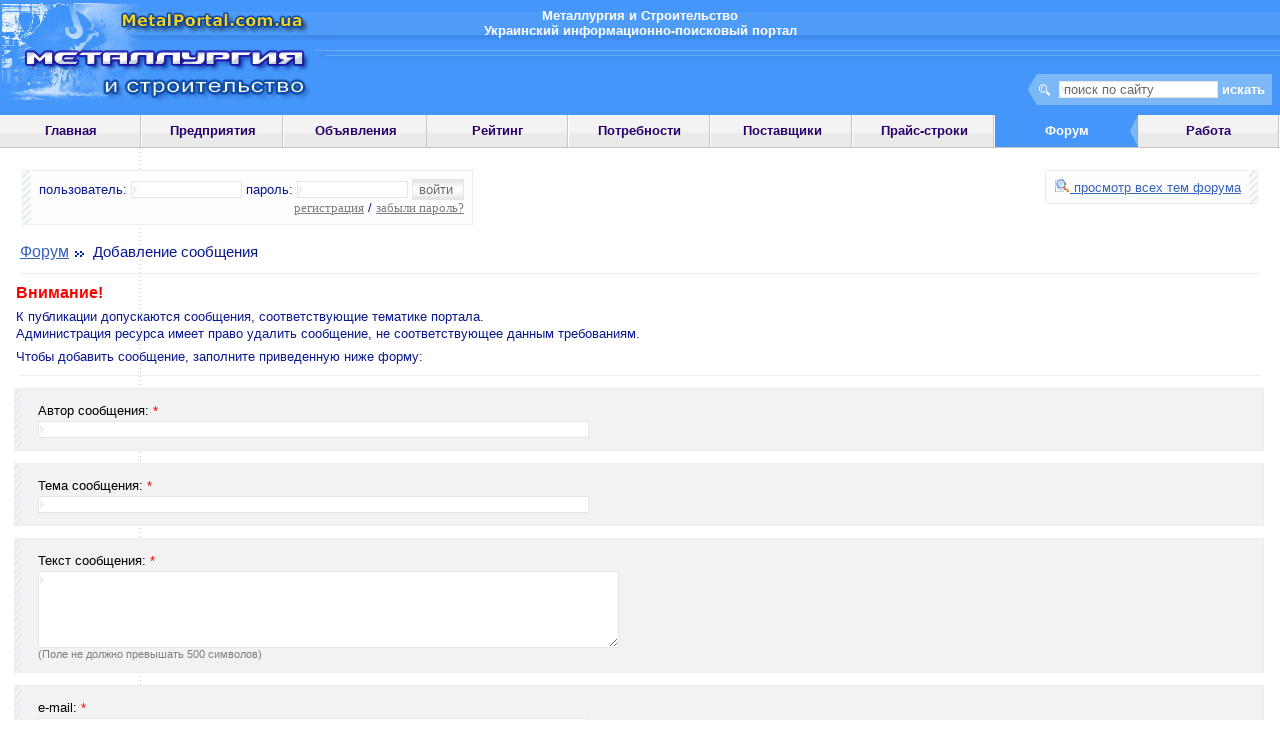

--- FILE ---
content_type: text/html; charset=Windows-1251
request_url: http://www.metalportal.com.ua/forum.php?action=add&id=1735
body_size: 6265
content:
<html><head><title>Форум по металлургии и строительству - metalportal.com.ua</title>
<meta http-equiv="Cache-Control" content="private">
<meta http-equiv="Content-Type" content="text/html; charset=windows-1251">
<meta http-equiv="Content-Language" content="ru"><meta name="viewport" content="width=device-width, initial-scale=1"><meta name="description" content="Форум по металлургии и строительству">
<meta name="keywords" content="сталь, чугун, металлопрокат, ферросплавы, метизы, кокс">
<!-- Google tag (gtag.js) -->
<script async src="https://www.googletagmanager.com/gtag/js?id=G-9HS62M5BYP"></script>
<script>
  window.dataLayer = window.dataLayer || [];
  function gtag(){dataLayer.push(arguments);}
  gtag('js', new Date());
  gtag('config', 'G-9HS62M5BYP');
</script>
<script async src="https://pagead2.googlesyndication.com/pagead/js/adsbygoogle.js?client=ca-pub-9874354623421422" crossorigin="anonymous"></script>
<script async custom-element="amp-auto-ads" src="https://cdn.ampproject.org/v0/amp-auto-ads-0.1.js"></script>
<link rel="stylesheet" type="text/css" href="/css/main.css">
<link rel="stylesheet" type="text/css" href="/css/tree.css">
<link rel="stylesheet" type="text/css" href="/css/lightbox.css" media="screen">
<link rel="SHORTCUT ICON" href="/favicon.ico"></head><body><script type="text/javascript" src="/js/log.js"></script><script type="text/javascript" src="/js/tree.js"></script><script type="text/javascript" src="/js/prototype.js"></script><script type="text/javascript" src="/js/scriptaculous.js?load=effects,builder"></script><script type="text/javascript" src="/js/lightbox.js"></script><script type="text/javascript" src="/js/loading.js"></script><div id=header>
    <div id=header_pic><div id=top_name><b>Металлургия и Строительство<br>Украинский информационно-поисковый портал</b></div><form action="/search.php" method=post>
    <div align=right>
        <div id=top_search><input size=18 name=keyword maxlength=64 onfocus="this.value = ''" value='поиск по сайту'><input type=submit value="искать" class=butt></form></div>
    </div>
    </div>
</div><div id=table_menu><div id=main_menu_off><a href="/index.php" class=main>Главная</a></div><div id=main_menu_off><a href="/cat.php" class=main>Предприятия</a></div><div id=main_menu_off><a href="/msg.php" class=main>Объявления</a></div><div id=main_menu_off><a href="/raiting.php" class=main>Рейтинг</a></div><div id=main_menu_off><a href="/tender.php" class=main>Потребности</a></div><div id=main_menu_off><a href="/product.php" class=main>Поставщики</a></div><div id=main_menu_off><a href="/price.php" class=main>Прайс-строки</a></div><div id=main_menu>Форум</div><div id=main_menu_off><a href="/job.php" class=main>Работа</a></div></div><div id=bg_main><div id=log_panel><form action=/check.php method=POST>
    пользователь: <input type=text name=login size=12 maxlength=40> пароль: <input type=password name=password size=12 maxlength=40>
    <input type=submit value="войти " class=hander><br>
    <a href=/register.php class=little>регистрация</a> / <a href=/forget.php class=little>забыли пароль?</a>
    </form></div><div id=top_menu>
<a href="forum.php"><img src="pic/list_small.gif"> просмотр всех тем форума</a>
</div><div style="clear: left;"></div><h2><a href="forum.php" class=h2>Форум</a><img src="pic/right.gif"> Добавление сообщения</h2><hr>
	<p class=err>Внимание!</p>
	<p align=justify>К публикации допускаются сообщения, соответствующие тематике портала.<br>
	Администрация ресурса имеет право удалить сообщение, не соответствующее данным требованиям.</p>
	<p align=justify>Чтобы добавить сообщение, заполните приведенную ниже форму:</p>
	<hr>
	<form action="/forum.php" method="POST">
	<p id=add>Автор сообщения: <font class=Star>*&nbsp;</font><br>
	<input name="contact" size=67 maxlength=40></p>
	<p id=add>Тема сообщения: <font class=Star>*&nbsp;</font><br>
	<input name="title" size=67 maxlength=60 value=''></p>
	<p id=add>Текст сообщения: <font class=Star>*&nbsp;</font><br>
	<textarea name="description" rows=5 cols=70></textarea><br>
	<font class=smal>(Поле не должно превышать 500 символов)</font></p>
	<p id=add>e-mail: <font class=Star>*&nbsp;</font><br>
	<input name="mail" size=67 maxlength=40></p><p id=add>Введите следующие символы: <font class=Star>*&nbsp;</font><br><img src="but.php?PHPSESSID=ha386r90heu8gtjcaektil4nj2" align=left vspace=1px hspace=1px>
<input name="code" maxlength=4 size=8></p><p><input type="hidden" name="action" value="addnew">
	<input type="hidden" name="parent" value="1735">
	<input type="hidden" name="children" value="1">
	<input type="hidden" name="level" value="5"></p>
	<p>Поля, обозначенные <font class=Star>*</font>, заполнить обязательно!</p>
	<input class=hander type="submit" value="Добавить">&nbsp;&nbsp;
	<input class=hander type="reset" value="Очистить"></form><hr></div>
<div id=bottom_menu><a href="/index.php" class=little>главная</a> |
<a href="/press.php" class=little>пресс-релизы</a> |
<a href="/cat.php" class=little>предприятия</a> |
<a href="/msg.php" class=little>объявления</a> |
<a href="/raiting.php" class=little>рейтинг</a> |
<a href="/price.php" class=little>прайс-строки</a> |
<a href="/job.php" class=little>работа</a>
<br>
<a href="/tender.php" class=little>потребности</a> |
<a href="/vip.php?action=list" class=little>поставщики</a> |
<a href="/forum.php" class=little>форум</a> |
<a href="/words.php" class=little>словарь</a> |
<a href="/gost.php" class=little>ГОСТы</a> |
<a href="/friends.php" class=little>партнеры</a>
<br>
<a href="/register.php">регистрация</a> |
<a href="/faq.php">частые вопросы (FAQ)</a> |
<a href="/admin.php">обратная связь</a></div><div id=links></div><div id=footer>
    <div id=counter>
		<!-- metalportal.com.ua -->
		<a href='http://www.metalportal.com.ua' target=_blank>
		<img src='http://www.metalportal.com.ua/count.php?count=3&id=5' width=88 height=31 alt="Металлургия и строительство в Украине"></a>
		<!-- /metalportal.com.ua -->
    </div>
    <div id=copyright>(c) 2004-2026 MetalPortal.com.ua<br><a href="/admin.php" class=little>Администрация портала</a> не несет ответственности за содержание объявлений</div>
</div>
</body></html>

--- FILE ---
content_type: text/css
request_url: http://www.metalportal.com.ua/css/main.css
body_size: 10724
content:
*{	
    margin: 0px;
	padding: 0px;
}
body, html {
    min-height: 100% !important;
    display: table;
	height: 100%;
	width: 100%;
	margin: 0px;
	padding: 0px;
}
body{
    padding: 0px;
	background-color: white;
	color: #0A1990;
	font: 10pt Tahoma, sans-serif;
	scrollbar-face-color: #4496FA;
	scrollbar-arrow-color: blue;
	scrollbar-track-color: white;
	scrollbar-highlight-color: #B1D2FD;
	scrollbar-shadow-color: blue;
	scrollbar-3dlight-color: #6666FF;
	scrollbar-darkshadow-color: #100288;
}
fieldset {
	border: 1px #9B9B9B solid;
	width: 50%;
	background: #F6F6F6;
	padding: 8px;
}
fieldset legend {	
    background: #F9F9F9;
	padding: 4px;
	font-weight: bold;
}
table{
	font: 10pt Tahoma, sans-serif;
	background: none;
	color: #5C5C5C;
	border: 0px;
}
.space0{
	border-collapse: collapse;
}
td{
	padding: 8px;
}
#pad0{
	padding: 0px;
}
#h150{
	line-height: 150%;
}
#pad2{
	padding: 2px;
}
#pad4{
	padding: 4px;
}
#marg12{
	margin-left: 12px;
}
#marg20{
	margin-left: 20px;
}
#marg28{
	margin-left: 28px;
}
#border1{	
    border: 1px #EEEEEE solid;
}
#msgVip{
	padding: 4px;
	border: 1px #0056F3 solid;
	background: url(../pic/star.gif) top right no-repeat #EAF1FF;
	overflow: hidden;
}
#rek{
    float: right;
    overflow: hidden;
    position: relative;
    margin: 12px 2px 12px 12px;  /* сверху справа снизу слева*/
}
#pages{
    text-align: center;
    padding: 24px;
}
ul{
	padding: 0px;
	margin-left: 8px;
}
li{	
    margin-left: 8px;
}
ul.list_vertical li{
    line-height: 200%;
    text-align: left;
    list-style: none;
    padding: 2px 2px 2px 20px;
    background: url(../pic/dot.gif) 4px 12px no-repeat;
}
ul.list_gorizontal li{	
    line-height: 150%;
	text-align: left;
    float: left;
    width: 20%;
    list-style: none;
    padding: 2px 2px 2px 20px;
    background: url(../pic/dot.gif) 4px 12px no-repeat;
}
div.divBody{
	display: block;
    overflow: hidden;
    float: left;
    background-color: white;
	border: 1px #EBEEEF solid;
	padding: 0px 0px 8px 0px;  /* сверху справа снизу слева*/
	margin: 8px;
}
div.divTop{
	margin: 0px;
	padding: 8px;
	border-bottom: 1px #EBEEEF solid;
	background: left top repeat-x;
	background-image: url(../pic/gradmenu.gif);
	background-color: #F9F9F9;
}
div.divBot{
	margin: 0px 0px 0px 0px;  /* сверху справа снизу слева*/
	padding: 6px;
    background-color: #FDFDFD;
}
.main_menu_1{
	width: 11.1%;
	font-weight: bold;
	padding: 0px;
	border-left: 1px #9B9B9B solid;
	border-right: 1px #9B9B9B solid;
	border-top: 1px #9B9B9B solid;
	border-bottom: 0px;
	background-color: #F9F9F9;
	text-align: center;
}
.main_menu_off_1{
	width: 11.1%;
	color: #285BFF;
	font-weight: bold;
	padding: 0px;
	border-left: 1px #EBEEEF solid;
	border-right: 1px #EBEEEF solid;
	border-bottom: 1px #9B9B9B solid;
	border-top: 1px #EBEEEF solid;
	text-align: center;
	background-color: #F3F3F3;
}
.table_menu{
	padding: 24px;
	padding-top: 36px;
	border-left: 1px #9B9B9B solid;
	border-right: 1px #9B9B9B solid;
	border-bottom: 1px #9B9B9B solid;
	background-color: #F9F9F9;
}
.mainMen{	
    padding-left: 8px;
	border: 1px #EBEEEF solid;
	background: left center repeat-x;
	background-image: url(../pic/gradmenu.gif);
	background-color: #F9F9F9;
}
.mainTab{
	background-color: #FDFDFD;
	border-left: 1px #EBEEEF solid;
	border-right: 1px #EBEEEF solid;
	border-bottom: 1px #EBEEEF solid;
}
#header{
	width: 100%;
	height: 115px;
	background: left top repeat-x;
	background-image: url(../pic/main2.gif);
	background-color: #4496FA;
}
#header_pic{
    height: 100%;
    width: 100%;
	background: left top no-repeat;
	background-image: url(../pic/main.jpg);
}
#log_panel{
	padding: 8px 8px 8px 16px;  /* сверху справа снизу слева*/
	margin: 10px;
	border: 1px #ebeeef solid;
	float: left;
	text-align: right;
	background: left top repeat-y;
	background-image: url(../pic/menuD.gif);
	background-color: #fdfdfd;
}
#top_menu{
	padding: 8px 16px 8px 8px;  /* сверху справа снизу слева*/
	float: right;
	margin: 10px;
	border: 1px #ebeeef solid;
	text-align: right;
	background: right top repeat-y;
	background-image: url(../pic/menuD.gif);
	background-color: #fdfdfd;
}
#top_name{
	text-align: center;
	color: white;
   	padding: 8px 8px 36px 8px;  /* сверху справа снизу слева*/
}
#top_search{
	text-align: right;
	margin-right: 8px;
	padding: 7px 7px 7px 7px;  /* сверху справа снизу слева*/
    width: 230px;
	background: left no-repeat;
	background-image: url(../pic/searcbg.gif);
	background-color: #7CB8F5;
}
#find{
    margin: 0px 8px 8px 20px;  /* сверху справа снизу слева*/
	padding: 8px 8px 8px 20px;
	background: left top repeat-y;
	background-image: url(../pic/menuD.gif);
	background-color: #F9F9F9;
	display: inline-block;
	float: left;
}
#center_block{
	min-height: 100%;
    height: 100%;
	height: auto !important;
}
#table_menu{
    height: 32px;
    background: left bottom repeat-x;
	background-image: url(../pic/menu1.gif);
	background-color: #F3F3F3;
	border-bottom: 1px #C6C6C6 solid;
}
#main_menu{
	float: left;
	text-align: center;
	font-weight: bold;
	color: white;
	width: 11.11%;
	height: 24px;
	padding: 8px 0px 0px 0px;  /* сверху справа снизу слева*/
	overflow: hidden;
	background: right top no-repeat;
	background-image: url(../pic/menu.gif);
	background-color: #4496FA;
}
#main_menu_off{
	float: left;
	text-align: center;
	color: #285BFF;
	font-weight: bold;
	width: 11.11%;
	height: 24px;
	padding: 8px 0px 0px 0px;  /* сверху справа снизу слева*/
	background: right top repeat-y;
	background-image: url(../pic/menu_line.gif);
}
#bg_main{
    padding: 12px;
	vertical-align: top;
	background: left top repeat-y;
	background-image: url(../pic/bg.gif);
}
#bottom_menu{
	color: #A5A7BA;	text-align: center;
	padding: 6px; 
	background: left top repeat-y;
	background-image: url(../pic/bg.gif);
}
#footer{
    display: table-row;
	width: 100%;
	height: 50px;
	background: right top repeat-x;
	background-image: url(../pic/bgdown.gif);
	background-color: #D8E3F0;
}
#counter{ 
    float: left;
    padding: 4px;
    margin-top: 16px;
}
#copyright{
    float: right;
	text-align: right;
	padding: 4px;
	margin-top: 16px;
	color: #A5A7BA;
}
#links{
    float: right;
    padding: 6px;
}
#Name{
	padding: 0px;
	text-align: center;
	width: 60%;
	height: 32px;
	color: white;
}
#content{	
    clear: left;
	padding: 0px;	
	background-color: #D8E3F0;
}
#Name{	
    padding: 0px;
	text-align: center;
	width: 60%;
	height: 32px;
	color: white;
}
.smal{
	color: gray;
	font: 8pt Tahoma, sans-serif;
}
.fon{
	background-color: #E9E9E9;
	color: black;
}
#head{
	text-align: center;
	background: none;
	background-color: #DCDCDC;
}
#borderTop{	
    border-top: 1px #EBEEEF solid;
}
#tab{
	border-top: 1px #EBEEEF solid;
	background: none;
	background-color: #F6F6F6;
}
#tab1{
	background: none;
	background-color: #F1F1F1;
}
#tab2{
	background: none;
	background-color: #F3F3F3;
}
#add{
	color: black;
	border-top: 1px #EBEEEF solid;
	border-bottom: 1px #EBEEEF solid;
	border-right: 1px #EBEEEF solid;
	padding: 12px 12px 12px 24px;
	margin: 12px 4px 12px 2px;
	line-height: 150%;
	
/*	width: 380px;   */
	
	background: left top repeat-y;
	background-image: url(../pic/menuD.gif);
	background-color: #F2F2F2;
}
.help{
	color: gray;
	border-top: 1px #EBEEEF solid;
	border-bottom: 1px #EBEEEF solid;
	border-right: 1px #EBEEEF solid;
	padding: 12px 12px 12px 24px;
	margin: 12px 4px 12px 2px;
	
/* width: 360px; */
	
	background: left top repeat-y;
	background-image: url(../pic/menuD.gif);
	background-color: #EAF9FF;
}
h1{
	font: 12pt Tahoma, sans-serif;
	margin: 4px;
	padding: 4px;
}
h2{
	font: 11pt Tahoma, sans-serif;
	margin: 4px;
	padding: 4px;
}
h3{
	font: 10pt Tahoma, sans-serif;
	margin: 4px;
	padding: 4px;
}
h4{
	font: 9pt Tahoma, sans-serif;
	margin: 4px;
	padding: 4px;
}
hr{
	margin: 8px;  /* сверху справа снизу слева*/
	background-color: #EBEEEF;
	border: medium none;
	height: 1px;
	color: #EBEEEF;
}
p{	
    line-height: 130%;
	margin: 2px;
	padding: 2px;
}
#icon_product{	
    float: left;
	padding-right: 8px;
	padding-bottom: 8px;
}
img{
	border: 0px;
	padding: 0px;	
	margin: 0px 1px 0px 1px;  /* сверху справа снизу слева*/
}
.Star{
	color: red;
}
.star{
	color: red;
}
.Green{
	color: green;
}
.green{
	color: green;
}
.black{
	color: black;
}
.err{
	color: red;
	font: 12pt Tahoma, sans-serif;
	font-weight: bold;
}
#copyr{
	color: #A5A7BA;
}
a{
	font: 10pt Tahoma, sans-serif;
	color: #3763BD;
	text-decoration: underline;
}
a.buy{
	font: 10pt Tahoma, sans-serif;
	color: green;
	text-decoration: underline;
}
a.h2{
	font: 12pt Tahoma, sans-serif;
	margin: 0px;
	padding: 0px;
}
a.little{
	font: 10pt Tahoma;
	color: gray;
	text-decoration: underline;
}
a.main,a.main:visited{
	font: 10pt Tahoma, sans-serif;
	color: #28006A;
	font-weight: bold;
	text-decoration: none;
}
a:active{
	color: #3771DC;
}
a.little:active{
	color: red;
}
a.main:active{
	color: #FF0000;
}
a:visited{
	color: #3763BD;
}
a.buy:visited{
	color: green;
}
a.little:visited{
	color: gray;
}
a:hover, a.little:hover, a.h2:hover, a.main:hover{
	color: red;
}
img{
	font: 10pt Arial;
	border: 0px;
}
input, select, textarea{
	overflow: hidden;
	color: #6A6A6A;
	font-size: 10pt;
	font-family: Tahoma, sans-serif;
	border: 1px #E5E5E5 solid;
	background: left top no-repeat;
	background-image: url(../pic/in_bg.gif);
	background-color: white;
    padding: 0px 0px 0px 4px;  /* сверху справа снизу слева*/
}
.butt{
	color: white;
	cursor: pointer;
	font: 10pt Tahoma, sans-serif;
	font-weight: bold;
	border: 0px;
	background: none;
}
.hander{
	cursor: pointer;
	padding: 2px 6px 2px 6px;
	background: left center repeat-x;
	background-image: url(../pic/but_bg.gif);
	background-color: #E5E5E5;
}
#radio{
	cursor: pointer;
	border: 0px;
	background-color: #F9F9F9;
}
.shadow{
	border-bottom: 2px solid #eee;
	border-right: 2px solid #eee;
    padding: 0px 2px 2px 0px;  /* сверху справа снизу слева*/
	background: #cccc;
}
.divPic{	
    display: block;
	clear: both;
	height: 100px;
	overflow: hidden;
	padding-bottom: 3px;
}
.divText{	
    display: block;
	padding: 1px 0px;
	width: 110px;
	float: left;
	height: 140px;
	overflow: hidden;
	text-align: center;
}
.divClear{	
    clear: both;
	float: none;
}

--- FILE ---
content_type: application/javascript
request_url: http://www.metalportal.com.ua/js/lightbox.js
body_size: 18145
content:
// -----------------------------------------------------------------------------------
//
//	Lightbox v2.04
//	by Lokesh Dhakar - http://www.lokeshdhakar.com
//	Last Modification: 2/9/08
//
//	For more information, visit:
//	http://lokeshdhakar.com/projects/lightbox2/
//
//	Licensed under the Creative Commons Attribution 2.5 License - http://creativecommons.org/licenses/by/2.5/
//  	- Free for use in both personal and commercial projects
//		- Attribution requires leaving author name, author link, and the license info intact.
//
//  Thanks: Scott Upton(uptonic.com), Peter-Paul Koch(quirksmode.com), and Thomas Fuchs(mir.aculo.us) for ideas, libs, and snippets.
//  		Artemy Tregubenko (arty.name) for cleanup and help in updating to latest ver of proto-aculous.
//
// -----------------------------------------------------------------------------------
/*

    Table of Contents
    -----------------
    Configuration

    Lightbox Class Declaration
    - initialize()
    - updateImageList()
    - start()
    - changeImage()
    - resizeImageContainer()
    - showImage()
    - updateDetails()
    - updateNav()
    - enableKeyboardNav()
    - disableKeyboardNav()
    - keyboardAction()
    - preloadNeighborImages()
    - end()

    Function Calls
    - document.observe()

*/
// -----------------------------------------------------------------------------------

//
//  Configurationl
//
LightboxOptions = Object.extend({
    fileLoadingImage:        '/pic/loading.gif',
    fileBottomNavCloseImage: '/pic/closelabel.gif',

    overlayOpacity: 0.8,   // controls transparency of shadow overlay

    animate: true,         // toggles resizing animations
    resizeSpeed: 7,        // controls the speed of the image resizing animations (1=slowest and 10=fastest)

    borderSize: 10,         //if you adjust the padding in the CSS, you will need to update this variable

	// When grouping images this is used to write: Image # of #.
	// Change it for non-english localization
	labelImage: "Фото",
	labelOf: "из"
}, window.LightboxOptions || {});

// -----------------------------------------------------------------------------------

var Lightbox = Class.create();

Lightbox.prototype = {
    imageArray: [],
    activeImage: undefined,

    // initialize()
    // Constructor runs on completion of the DOM loading. Calls updateImageList and then
    // the function inserts html at the bottom of the page which is used to display the shadow
    // overlay and the image container.
    //
    initialize: function() {

        this.updateImageList();

        this.keyboardAction = this.keyboardAction.bindAsEventListener(this);

        if (LightboxOptions.resizeSpeed > 10) LightboxOptions.resizeSpeed = 10;
        if (LightboxOptions.resizeSpeed < 1)  LightboxOptions.resizeSpeed = 1;

	    this.resizeDuration = LightboxOptions.animate ? ((11 - LightboxOptions.resizeSpeed) * 0.15) : 0;
	    this.overlayDuration = LightboxOptions.animate ? 0.2 : 0;  // shadow fade in/out duration

        // When Lightbox starts it will resize itself from 250 by 250 to the current image dimension.
        // If animations are turned off, it will be hidden as to prevent a flicker of a
        // white 250 by 250 box.
        var size = (LightboxOptions.animate ? 250 : 1) + 'px';


        // Code inserts html at the bottom of the page that looks similar to this:
        //
        //  <div id="overlay"></div>
        //  <div id="lightbox">
        //      <div id="outerImageContainer">
        //          <div id="imageContainer">
        //              <img id="lightboxImage">
        //              <div style="" id="hoverNav">
        //                  <a href="#" id="prevLink"></a>
        //                  <a href="#" id="nextLink"></a>
        //              </div>
        //              <div id="loading">
        //                  <a href="#" id="loadingLink">
        //                      <img src="pic/loading.gif">
        //                  </a>
        //              </div>
        //          </div>
        //      </div>
        //      <div id="imageDataContainer">
        //          <div id="imageData">
        //              <div id="imageDetails">
        //                  <span id="caption"></span>
        //                  <span id="numberDisplay"></span>
        //              </div>
        //              <div id="bottomNav">
        //                  <a href="#" id="bottomNavClose">
        //                      <img src="/pic/close.gif">
        //                  </a>
        //              </div>
        //          </div>
        //      </div>
        //  </div>


        var objBody = $$('body')[0];

		objBody.appendChild(Builder.node('div',{id:'overlay'}));

        objBody.appendChild(Builder.node('div',{id:'lightbox'}, [
            Builder.node('div',{id:'outerImageContainer'},
                Builder.node('div',{id:'imageContainer'}, [
                    Builder.node('img',{id:'lightboxImage'}),
                    Builder.node('div',{id:'hoverNav'}, [
                        Builder.node('a',{id:'prevLink', href: '#' }),
                        Builder.node('a',{id:'nextLink', href: '#' })
                    ]),
                    Builder.node('div',{id:'loading'},
                        Builder.node('a',{id:'loadingLink', href: '#' },
                            Builder.node('img', {src: LightboxOptions.fileLoadingImage})
                        )
                    )
                ])
            ),
            Builder.node('div', {id:'imageDataContainer'},
                Builder.node('div',{id:'imageData'}, [
                    Builder.node('div',{id:'imageDetails'}, [
                        Builder.node('span',{id:'caption'}),
                        Builder.node('span',{id:'numberDisplay'})
                    ]),
                    Builder.node('div',{id:'bottomNav'},
                        Builder.node('a',{id:'bottomNavClose', href: '#' },
                            Builder.node('img', { src: LightboxOptions.fileBottomNavCloseImage })
                        )
                    )
                ])
            )
        ]));


		$('overlay').hide().observe('click', (function() { this.end(); }).bind(this));
		$('lightbox').hide().observe('click', (function(event) { if (event.element().id == 'lightbox') this.end(); }).bind(this));
		$('outerImageContainer').setStyle({ width: size, height: size });
		$('prevLink').observe('click', (function(event) { event.stop(); this.changeImage(this.activeImage - 1); }).bindAsEventListener(this));
		$('nextLink').observe('click', (function(event) { event.stop(); this.changeImage(this.activeImage + 1); }).bindAsEventListener(this));
		$('loadingLink').observe('click', (function(event) { event.stop(); this.end(); }).bind(this));
		$('bottomNavClose').observe('click', (function(event) { event.stop(); this.end(); }).bind(this));

        var th = this;
        (function(){
            var ids =
                'overlay lightbox outerImageContainer imageContainer lightboxImage hoverNav prevLink nextLink loading loadingLink ' +
                'imageDataContainer imageData imageDetails caption numberDisplay bottomNav bottomNavClose';
            $w(ids).each(function(id){ th[id] = $(id); });
        }).defer();
    },

    //
    // updateImageList()
    // Loops through anchor tags looking for 'lightbox' references and applies onclick
    // events to appropriate links. You can rerun after dynamically adding images w/ajax.
    //
    updateImageList: function() {
        this.updateImageList = Prototype.emptyFunction;

        document.observe('click', (function(event){
            var target = event.findElement('a[rel^=lightbox]') || event.findElement('area[rel^=lightbox]');
            if (target) {
                event.stop();
                this.start(target);
            }
        }).bind(this));
    },

    //
    //  start()
    //  Display overlay and lightbox. If image is part of a set, add siblings to imageArray.
    //
    start: function(imageLink) {

        $$('select', 'object', 'embed').each(function(node){ node.style.visibility = 'hidden' });

        // stretch overlay to fill page and fade in
        var arrayPageSize = this.getPageSize();
        $('overlay').setStyle({ width: arrayPageSize[0] + 'px', height: arrayPageSize[1] + 'px' });

        new Effect.Appear(this.overlay, { duration: this.overlayDuration, from: 0.0, to: LightboxOptions.overlayOpacity });

        this.imageArray = [];
        var imageNum = 0;

        if ((imageLink.rel == 'lightbox')){
            // if image is NOT part of a set, add single image to imageArray
            this.imageArray.push([imageLink.href, imageLink.title]);
        } else {
            // if image is part of a set..
            this.imageArray =
                $$(imageLink.tagName + '[href][rel="' + imageLink.rel + '"]').
                collect(function(anchor){ return [anchor.href, anchor.title]; }).
                uniq();

            while (this.imageArray[imageNum][0] != imageLink.href) { imageNum++; }
        }

        // calculate top and left offset for the lightbox
        var arrayPageScroll = document.viewport.getScrollOffsets();
        var lightboxTop = arrayPageScroll[1] + (document.viewport.getHeight() / 10);
        var lightboxLeft = arrayPageScroll[0];
        this.lightbox.setStyle({ top: lightboxTop + 'px', left: lightboxLeft + 'px' }).show();

        this.changeImage(imageNum);
    },

    //
    //  changeImage()
    //  Hide most elements and preload image in preparation for resizing image container.
    //
    changeImage: function(imageNum) {

        this.activeImage = imageNum; // update global var

        // hide elements during transition
        if (LightboxOptions.animate) this.loading.show();
        this.lightboxImage.hide();
        this.hoverNav.hide();
        this.prevLink.hide();
        this.nextLink.hide();
		// HACK: Opera9 does not currently support scriptaculous opacity and appear fx
        this.imageDataContainer.setStyle({opacity: .0001});
        this.numberDisplay.hide();

        var imgPreloader = new Image();

        // once image is preloaded, resize image container


        imgPreloader.onload = (function(){
            this.lightboxImage.src = this.imageArray[this.activeImage][0];
            this.resizeImageContainer(imgPreloader.width, imgPreloader.height);
        }).bind(this);
        imgPreloader.src = this.imageArray[this.activeImage][0];
    },

    //
    //  resizeImageContainer()
    //
    resizeImageContainer: function(imgWidth, imgHeight) {

        // get current width and height
        var widthCurrent  = this.outerImageContainer.getWidth();
        var heightCurrent = this.outerImageContainer.getHeight();

        // get new width and height
        var widthNew  = (imgWidth  + LightboxOptions.borderSize * 2);
        var heightNew = (imgHeight + LightboxOptions.borderSize * 2);

        // scalars based on change from old to new
        var xScale = (widthNew  / widthCurrent)  * 100;
        var yScale = (heightNew / heightCurrent) * 100;

        // calculate size difference between new and old image, and resize if necessary
        var wDiff = widthCurrent - widthNew;
        var hDiff = heightCurrent - heightNew;

        if (hDiff != 0) new Effect.Scale(this.outerImageContainer, yScale, {scaleX: false, duration: this.resizeDuration, queue: 'front'});
        if (wDiff != 0) new Effect.Scale(this.outerImageContainer, xScale, {scaleY: false, duration: this.resizeDuration, delay: this.resizeDuration});

        // if new and old image are same size and no scaling transition is necessary,
        // do a quick pause to prevent image flicker.
        var timeout = 0;
        if ((hDiff == 0) && (wDiff == 0)){
            timeout = 100;
            if (Prototype.Browser.IE) timeout = 250;
        }

        (function(){
            this.prevLink.setStyle({ height: imgHeight + 'px' });
            this.nextLink.setStyle({ height: imgHeight + 'px' });
            this.imageDataContainer.setStyle({ width: widthNew + 'px' });

            this.showImage();
        }).bind(this).delay(timeout / 1000);
    },

    //
    //  showImage()
    //  Display image and begin preloading neighbors.
    //
    showImage: function(){
        this.loading.hide();
        new Effect.Appear(this.lightboxImage, {
            duration: this.resizeDuration,
            queue: 'end',
            afterFinish: (function(){ this.updateDetails(); }).bind(this)
        });
        this.preloadNeighborImages();
    },

    //
    //  updateDetails()
    //  Display caption, image number, and bottom nav.
    //
    updateDetails: function() {

        // if caption is not null
        if (this.imageArray[this.activeImage][1] != ""){
            this.caption.update(this.imageArray[this.activeImage][1]).show();
        }

        // if image is part of set display 'Image x of x'
        if (this.imageArray.length > 1){
            this.numberDisplay.update( LightboxOptions.labelImage + ' ' + (this.activeImage + 1) + ' ' + LightboxOptions.labelOf + '  ' + this.imageArray.length).show();
        }

        new Effect.Parallel(
            [
                new Effect.SlideDown(this.imageDataContainer, { sync: true, duration: this.resizeDuration, from: 0.0, to: 1.0 }),
                new Effect.Appear(this.imageDataContainer, { sync: true, duration: this.resizeDuration })
            ],
            {
                duration: this.resizeDuration,
                afterFinish: (function() {
	                // update overlay size and update nav
	                var arrayPageSize = this.getPageSize();
	                this.overlay.setStyle({ height: arrayPageSize[1] + 'px' });
	                this.updateNav();
                }).bind(this)
            }
        );
    },

    //
    //  updateNav()
    //  Display appropriate previous and next hover navigation.
    //
    updateNav: function() {

        this.hoverNav.show();

        // if not first image in set, display prev image button
        if (this.activeImage > 0) this.prevLink.show();

        // if not last image in set, display next image button
        if (this.activeImage < (this.imageArray.length - 1)) this.nextLink.show();

        this.enableKeyboardNav();
    },

    //
    //  enableKeyboardNav()
    //
    enableKeyboardNav: function() {
        document.observe('keydown', this.keyboardAction);
    },

    //
    //  disableKeyboardNav()
    //
    disableKeyboardNav: function() {
        document.stopObserving('keydown', this.keyboardAction);
    },

    //
    //  keyboardAction()
    //
    keyboardAction: function(event) {
        var keycode = event.keyCode;

        var escapeKey;
        if (event.DOM_VK_ESCAPE) {  // mozilla
            escapeKey = event.DOM_VK_ESCAPE;
        } else { // ie
            escapeKey = 27;
        }

        var key = String.fromCharCode(keycode).toLowerCase();

        if (key.match(/x|o|c/) || (keycode == escapeKey)){ // close lightbox
            this.end();
        } else if ((key == 'p') || (keycode == 37)){ // display previous image
            if (this.activeImage != 0){
                this.disableKeyboardNav();
                this.changeImage(this.activeImage - 1);
            }
        } else if ((key == 'n') || (keycode == 39)){ // display next image
            if (this.activeImage != (this.imageArray.length - 1)){
                this.disableKeyboardNav();
                this.changeImage(this.activeImage + 1);
            }
        }
    },

    //
    //  preloadNeighborImages()
    //  Preload previous and next images.
    //
    preloadNeighborImages: function(){
        var preloadNextImage, preloadPrevImage;
        if (this.imageArray.length > this.activeImage + 1){
            preloadNextImage = new Image();
            preloadNextImage.src = this.imageArray[this.activeImage + 1][0];
        }
        if (this.activeImage > 0){
            preloadPrevImage = new Image();
            preloadPrevImage.src = this.imageArray[this.activeImage - 1][0];
        }

    },

    //
    //  end()
    //
    end: function() {
        this.disableKeyboardNav();
        this.lightbox.hide();
        new Effect.Fade(this.overlay, { duration: this.overlayDuration });
        $$('select', 'object', 'embed').each(function(node){ node.style.visibility = 'visible' });
    },

    //
    //  getPageSize()
    //
    getPageSize: function() {

	     var xScroll, yScroll;

		if (window.innerHeight && window.scrollMaxY) {
			xScroll = window.innerWidth + window.scrollMaxX;
			yScroll = window.innerHeight + window.scrollMaxY;
		} else if (document.body.scrollHeight > document.body.offsetHeight){ // all but Explorer Mac
			xScroll = document.body.scrollWidth;
			yScroll = document.body.scrollHeight;
		} else { // Explorer Mac...would also work in Explorer 6 Strict, Mozilla and Safari
			xScroll = document.body.offsetWidth;
			yScroll = document.body.offsetHeight;
		}

		var windowWidth, windowHeight;

		if (self.innerHeight) {	// all except Explorer
			if(document.documentElement.clientWidth){
				windowWidth = document.documentElement.clientWidth;
			} else {
				windowWidth = self.innerWidth;
			}
			windowHeight = self.innerHeight;
		} else if (document.documentElement && document.documentElement.clientHeight) { // Explorer 6 Strict Mode
			windowWidth = document.documentElement.clientWidth;
			windowHeight = document.documentElement.clientHeight;
		} else if (document.body) { // other Explorers
			windowWidth = document.body.clientWidth;
			windowHeight = document.body.clientHeight;
		}

		// for small pages with total height less then height of the viewport
		if(yScroll < windowHeight){
			pageHeight = windowHeight;
		} else {
			pageHeight = yScroll;
		}

		// for small pages with total width less then width of the viewport
		if(xScroll < windowWidth){
			pageWidth = xScroll;
		} else {
			pageWidth = windowWidth;
		}

		return [pageWidth,pageHeight];
	}
}

document.observe('dom:loaded', function () { new Lightbox(); });